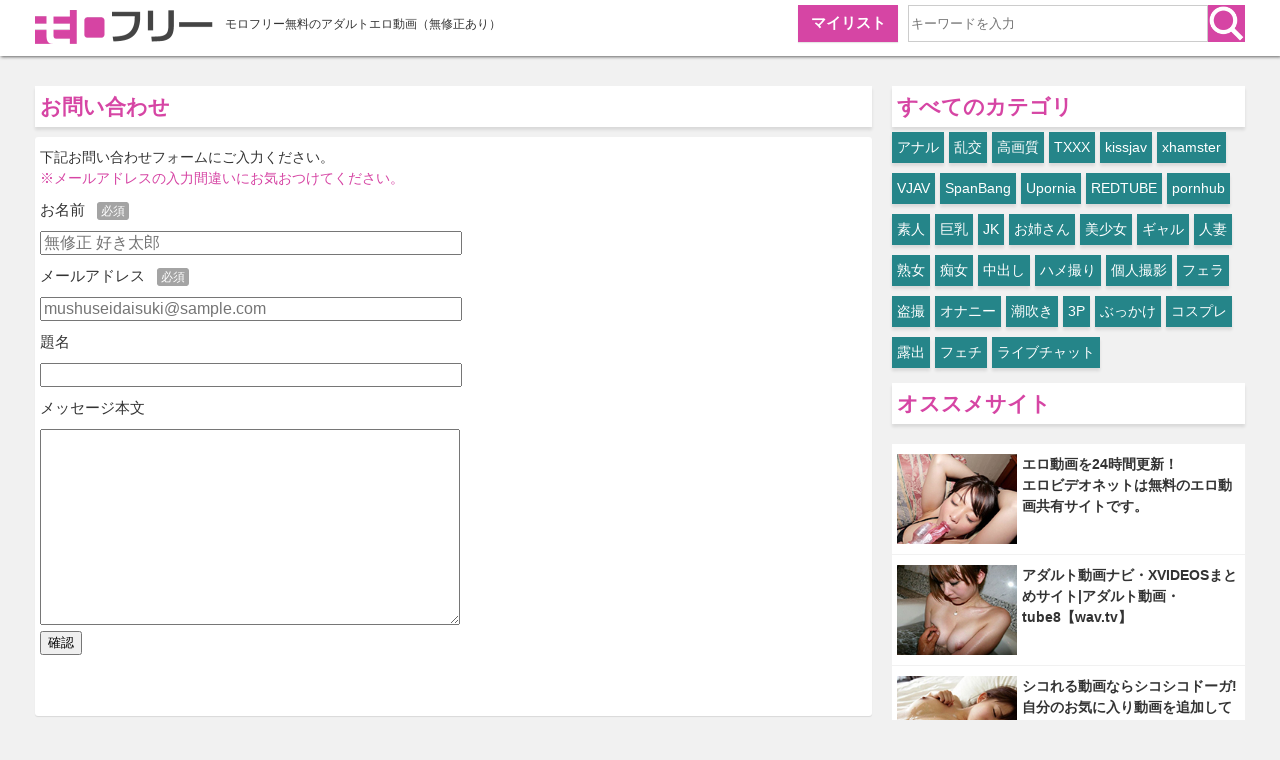

--- FILE ---
content_type: text/html; charset=UTF-8
request_url: https://morofree.com/contact/
body_size: 48825
content:
<!DOCTYPE html><html lang="ja"><head profile="https://gmpg.org/xfn/11" prefix="og: https://ogp.me/ns# fb: https://ogp.me/ns/fb# article: https://ogp.me/ns/article#"><meta charset="UTF-8"><title>お問い合わせ  モロフリー</title><link rel="alternate" type="application/rss+xml" title="モロフリー 無修正エロ動画 RSS Feed" href="https://morofree.com/feed/" /><link rel="pingback" href="https://morofree.com/xmlrpc.php" /><link rel="shortcut icon" href="https://morofree.com/wp-content/themes/stinger3ver20140327/images/morofree_fav.ico" /><meta name="viewport" content="width=1024, maximum-scale=1, user-scalable=yes"><link rel="stylesheet" href="https://morofree.com/wp-content/themes/Stinger3child/style.css" type="text/css" media="all" /> <script src='https://fam-ad.com/ad/js/fam-tagify.min.js'></script> <meta name="description"  content="モロフリーに関してお問い合わせできるページです。" /><meta name="keywords"  content="無修正,エロ動画,無料,まとめ,xvideos,xhamster,pronhub" /><meta name="keywords" itemprop="keywords" content="無修正,エロ動画,無料,まとめ,xvideos,xHamster,Pronhub" /><link rel="canonical" href="https://morofree.com/contact/" /><meta property="og:title" content="お問い合わせ  モロフリー" /><meta property="og:type" content="article" /><meta property="og:url" content="https://morofree.com/contact/" /><meta property="og:image" content="https://morofree.com/wp-content/plugins/all-in-one-seo-pack/images/default-user-image.png" /><meta property="og:site_name" content="無料の無修正エロ動画|モロフリー" /><meta property="og:description" content="モロフリーに関してお問い合わせできるページです。" /><meta property="article:published_time" content="2016-01-21T17:46:42Z" /><meta property="article:modified_time" content="2016-09-07T17:06:56Z" /><meta name="twitter:card" content="summary" /><meta name="twitter:site" content="@morofreecom" /><meta name="twitter:creator" content="@morofreecom" /><meta name="twitter:domain" content="morofree" /><meta name="twitter:title" content="お問い合わせ  モロフリー" /><meta name="twitter:description" content="モロフリーに関してお問い合わせできるページです。" /><meta name="twitter:image" content="https://morofree.com/wp-content/plugins/all-in-one-seo-pack/images/default-user-image.png" /><meta itemprop="image" content="https://morofree.com/wp-content/plugins/all-in-one-seo-pack/images/default-user-image.png" /> <script>(function(i,s,o,g,r,a,m){i['GoogleAnalyticsObject']=r;i[r]=i[r]||function(){
			(i[r].q=i[r].q||[]).push(arguments)},i[r].l=1*new Date();a=s.createElement(o),
			m=s.getElementsByTagName(o)[0];a.async=1;a.src=g;m.parentNode.insertBefore(a,m)
			})(window,document,'script','//www.google-analytics.com/analytics.js','ga');

			ga('create', 'UA-72472264-1', 'auto');
			ga('require', 'linkid', 'linkid.js');
			ga('send', 'pageview');</script> <link rel='dns-prefetch' href='//s.w.org' /> <script type="text/javascript">window._wpemojiSettings = {"baseUrl":"https:\/\/s.w.org\/images\/core\/emoji\/2.2.1\/72x72\/","ext":".png","svgUrl":"https:\/\/s.w.org\/images\/core\/emoji\/2.2.1\/svg\/","svgExt":".svg","source":{"concatemoji":"https:\/\/morofree.com\/wp-includes\/js\/wp-emoji-release.min.js?ver=4.7.4"}};
			!function(a,b,c){function d(a){var b,c,d,e,f=String.fromCharCode;if(!k||!k.fillText)return!1;switch(k.clearRect(0,0,j.width,j.height),k.textBaseline="top",k.font="600 32px Arial",a){case"flag":return k.fillText(f(55356,56826,55356,56819),0,0),!(j.toDataURL().length<3e3)&&(k.clearRect(0,0,j.width,j.height),k.fillText(f(55356,57331,65039,8205,55356,57096),0,0),b=j.toDataURL(),k.clearRect(0,0,j.width,j.height),k.fillText(f(55356,57331,55356,57096),0,0),c=j.toDataURL(),b!==c);case"emoji4":return k.fillText(f(55357,56425,55356,57341,8205,55357,56507),0,0),d=j.toDataURL(),k.clearRect(0,0,j.width,j.height),k.fillText(f(55357,56425,55356,57341,55357,56507),0,0),e=j.toDataURL(),d!==e}return!1}function e(a){var c=b.createElement("script");c.src=a,c.defer=c.type="text/javascript",b.getElementsByTagName("head")[0].appendChild(c)}var f,g,h,i,j=b.createElement("canvas"),k=j.getContext&&j.getContext("2d");for(i=Array("flag","emoji4"),c.supports={everything:!0,everythingExceptFlag:!0},h=0;h<i.length;h++)c.supports[i[h]]=d(i[h]),c.supports.everything=c.supports.everything&&c.supports[i[h]],"flag"!==i[h]&&(c.supports.everythingExceptFlag=c.supports.everythingExceptFlag&&c.supports[i[h]]);c.supports.everythingExceptFlag=c.supports.everythingExceptFlag&&!c.supports.flag,c.DOMReady=!1,c.readyCallback=function(){c.DOMReady=!0},c.supports.everything||(g=function(){c.readyCallback()},b.addEventListener?(b.addEventListener("DOMContentLoaded",g,!1),a.addEventListener("load",g,!1)):(a.attachEvent("onload",g),b.attachEvent("onreadystatechange",function(){"complete"===b.readyState&&c.readyCallback()})),f=c.source||{},f.concatemoji?e(f.concatemoji):f.wpemoji&&f.twemoji&&(e(f.twemoji),e(f.wpemoji)))}(window,document,window._wpemojiSettings);</script> <style type="text/css">img.wp-smiley,
img.emoji {
	display: inline !important;
	border: none !important;
	box-shadow: none !important;
	height: 1em !important;
	width: 1em !important;
	margin: 0 .07em !important;
	vertical-align: -0.1em !important;
	background: none !important;
	padding: 0 !important;
}</style><link rel='stylesheet' id='wpfp-css' href='https://morofree.com/wp-content/plugins/wp-favorite-posts/wpfp.css' type='text/css' /> <script type='text/javascript' src='https://morofree.com/wp-includes/js/jquery/jquery.js?ver=1.12.4'></script> <script type='text/javascript' src='https://morofree.com/wp-includes/js/jquery/jquery-migrate.min.js?ver=1.4.1'></script> <script type='text/javascript' src='https://morofree.com/wp-content/plugins/wp-favorite-posts/wpfp.js?ver=4.7.4'></script> <link rel='https://api.w.org/' href='https://morofree.com/wp-json/' /><link rel='shortlink' href='https://morofree.com/?p=239' /><link rel="alternate" type="application/json+oembed" href="https://morofree.com/wp-json/oembed/1.0/embed?url=https%3A%2F%2Fmorofree.com%2Fcontact%2F" /><link rel="alternate" type="text/xml+oembed" href="https://morofree.com/wp-json/oembed/1.0/embed?url=https%3A%2F%2Fmorofree.com%2Fcontact%2F&#038;format=xml" /> <script type="text/javascript">window._wp_rp_static_base_url = 'https://wprp.zemanta.com/static/';
	window._wp_rp_wp_ajax_url = "https://morofree.com/wp-admin/admin-ajax.php";
	window._wp_rp_plugin_version = '3.6.1';
	window._wp_rp_post_id = '239';
	window._wp_rp_num_rel_posts = '12';
	window._wp_rp_thumbnails = true;
	window._wp_rp_post_title = '%E3%81%8A%E5%95%8F%E3%81%84%E5%90%88%E3%82%8F%E3%81%9B';
	window._wp_rp_post_tags = [];
	window._wp_rp_promoted_content = true;</script> <link rel="stylesheet" href="https://morofree.com/wp-content/plugins/wordpress-23-related-posts-plugin/static/themes/vertical.css?version=3.6.1" /><style type="text/css">.wp_rp_content  {
}
.related_post_title {
}
ul.related_post {
}
ul.related_post li {
}
ul.related_post li a {
 }
ul.related_post li img {
}</style> <script type="text/javascript">//

					var sampling_active = 1;
					var sampling_rate   = 100;
					var do_request = false;

					if ( !sampling_active ) {
						do_request = true;
					} else {
						var num = Math.floor(Math.random() * sampling_rate) + 1;
						do_request = ( 1 === num );
					}

					if ( do_request ) {

						// Create XMLHttpRequest object and set variables
						var xhr = ( window.XMLHttpRequest )
						  ? new XMLHttpRequest()
						  : new ActiveXObject( "Microsoft.XMLHTTP" ),
						url = 'https://morofree.com/wp-admin/admin-ajax.php',
						params = 'action=update_views_ajax&token=7b49f9cbf9&wpp_id=239';
						// Set request method and target URL
						xhr.open( "POST", url, true );
						// Set request header
						xhr.setRequestHeader( "Content-type", "application/x-www-form-urlencoded" );
						// Hook into onreadystatechange
						xhr.onreadystatechange = function() {
							if ( 4 === xhr.readyState && 200 === xhr.status ) {
								if ( window.console && window.console.log ) {
									window.console.log( xhr.responseText );
								}
							}
						};
						// Send request
						xhr.send( params );

					}

				//</script>  <script type="application/ld+json">{
    "@context": "https://schema.org",
    "@type": "BlogPosting",
    "mainEntityOfPage":{
        "@type":"WebPage",
        "@id":"https://morofree.com/contact/"
    },
    "headline": "お問い合わせ",
    "image": {
        "@type": "ImageObject",
        "url": "",
        "height": 800,
        "width": 800
    },
    "datePublished": "2016/01/21",
    "dateModified": "2016/09/07",
    "author": {
        "@type": "Person",
        "name": "morofreeauthor"
    },
    "publisher": {
        "@type": "Organization",
        "name": "モロフリー 無修正エロ動画",
        "logo": {
            "@type": "ImageObject",
            "url": "https://morofree.com/wp-content/themes/stinger3ver20140327/images/morofree_logo.png",
            "width": 130,
            "height": 53
        }
    },
    "description": "  お問い合わせの動画を再生できます。"
}</script> </head><body class="page-template-default page page-id-239"><div id="wrapper"><div id="header"><div class="inner clearfix"><div class="logo"> <a href="https://morofree.com"><img src="https://morofree.com/wp-content/themes/stinger3ver20140327/images/morofree_logo.png" alt="モロフリーロゴ" width="181" height="40" ></a></div><p>モロフリー無料のアダルトエロ動画（無修正あり）</p><div id="search" class="clearfix"><form role="search" method="get"  action="https://morofree.com/" > <input type="search" placeholder="キーワードを入力" name="s" id ="s" class="submitBtn"> <input type="image" src="https://morofree.com/wp-content/themes/stinger3ver20140327/images/search_icon.png" alt="検索" name="searchBtn" class="submitBtn2" /></form></div><div id="btn_mylist"> <a href="https://morofree.com/mylist/" onClick="ga('send','event','click','mylist');">マイリスト</a></div>  <script>/*(function(w, d, s, path) {
          tag = d.createElement(s);
          firstTag = d.getElementsByTagName(s)[0];
          tag.async = 1;
          tag.src = path;
          firstTag.parentNode.insertBefore(tag, firstTag);
        })(window, document, 'script', 'https://s.pushnate.com/pushnateButton.js');*/</script> </div></div><div id="gazou"><div id="gazou-in"></div></div><div id="container" class="clearfix"><div id="main" class="clearfix"><h1> お問い合わせ</h1><div class="fixed_page"><p>下記お問い合わせフォームにご入力ください。</p><p><span class="t-color">※メールアドレスの入力間違いにお気おつけてください。</span></p><div role="form" class="wpcf7" id="wpcf7-f238-p239-o1" lang="ja" dir="ltr"><div class="screen-reader-response"></div><form action="/contact/#wpcf7-f238-p239-o1" method="post" class="wpcf7-form" novalidate="novalidate"><div style="display: none;"> <input type="hidden" name="_wpcf7" value="238" /> <input type="hidden" name="_wpcf7_version" value="4.7" /> <input type="hidden" name="_wpcf7_locale" value="ja" /> <input type="hidden" name="_wpcf7_unit_tag" value="wpcf7-f238-p239-o1" /> <input type="hidden" name="_wpnonce" value="87916b1f29" /></div><dl><dt class="wp-cf7-title">お名前<span class="wp-cf7-icon">必須</span></dt><dd><span class="wpcf7-form-control-wrap your-name"><input type="text" name="your-name" value="" size="40" class="wpcf7-form-control wpcf7-text wpcf7-validates-as-required wp-cf7-text-design" aria-required="true" aria-invalid="false" placeholder="無修正 好き太郎" /></span></dd><dt class="wp-cf7-title">メールアドレス<span class="wp-cf7-icon">必須</span></dt><dd><span class="wpcf7-form-control-wrap your-email"><input type="email" name="your-email" value="" size="40" class="wpcf7-form-control wpcf7-text wpcf7-email wpcf7-validates-as-required wpcf7-validates-as-email wp-cf7-text-design" aria-required="true" aria-invalid="false" placeholder="mushuseidaisuki@sample.com" /></span></dd><dt class="wp-cf7-title">題名</dt><dd><span class="wpcf7-form-control-wrap your-subject"><input type="text" name="your-subject" value="" size="40" class="wpcf7-form-control wpcf7-text wp-cf7-text-design" aria-invalid="false" /></span></dd><dt class="wp-cf7-title">メッセージ本文</dt><dd><span class="wpcf7-form-control-wrap your-message"><textarea name="your-message" cols="40" rows="10" class="wpcf7-form-control wpcf7-textarea wp-cf7-text-design" aria-invalid="false"></textarea></span></dd></dl><p><input type="submit" value="確認" class="wpcf7-form-control wpcf7-confirm wpcf7c-elm-step1 wpcf7c-btn-confirm wpcf7c-force-hide" /><input type="button" value="戻って編集" class="wpcf7-form-control wpcf7-back wpcf7c-elm-step2 wpcf7c-btn-back wpcf7c-force-hide" /></p><p class="wp-cf7-button"><input type="submit" value="送信" class="wpcf7-form-control wpcf7-submit wp-cf7-center" /></p><div class="wpcf7-response-output wpcf7-display-none"></div></form></div></div><div style="padding:20px 0px;"></div><div class="blog_info contentsbox"></div></div><div id="sidebar"><div id="ad1"><div style="text-align:center;"></div></div><div class="cat clearfix"><h2>すべてのカテゴリ</h2><ul><li class="cat-item cat-item-100"><a href="https://morofree.com/category/%e3%82%a2%e3%83%8a%e3%83%ab/" >アナル</a></li><li class="cat-item cat-item-101"><a href="https://morofree.com/category/%e4%b9%b1%e4%ba%a4/" >乱交</a></li><li class="cat-item cat-item-103"><a href="https://morofree.com/category/%e9%ab%98%e7%94%bb%e8%b3%aa/" >高画質</a></li><li class="cat-item cat-item-351"><a href="https://morofree.com/category/txxx/" >TXXX</a></li><li class="cat-item cat-item-353"><a href="https://morofree.com/category/kissjav/" >kissjav</a></li><li class="cat-item cat-item-354"><a href="https://morofree.com/category/xhamster/" >xhamster</a></li><li class="cat-item cat-item-355"><a href="https://morofree.com/category/vjav/" >VJAV</a></li><li class="cat-item cat-item-356"><a href="https://morofree.com/category/spanbang/" >SpanBang</a></li><li class="cat-item cat-item-357"><a href="https://morofree.com/category/upornia/" >Upornia</a></li><li class="cat-item cat-item-358"><a href="https://morofree.com/category/redtube/" >REDTUBE</a></li><li class="cat-item cat-item-359"><a href="https://morofree.com/category/pornhub/" >pornhub</a></li><li class="cat-item cat-item-56"><a href="https://morofree.com/category/shirouto/" title="素人の無修正エロ動画を紹介します。">素人</a></li><li class="cat-item cat-item-60"><a href="https://morofree.com/category/kyonyu/" title="巨乳の無修正エロ動画を紹介します。">巨乳</a></li><li class="cat-item cat-item-58"><a href="https://morofree.com/category/jk/" title="JKの無修正エロ動画を紹介します。">JK</a></li><li class="cat-item cat-item-57"><a href="https://morofree.com/category/onesan/" title="お姉さんの無修正エロ動画を紹介します。">お姉さん</a></li><li class="cat-item cat-item-83"><a href="https://morofree.com/category/bisyouzyo/" title="美少女の無修正エロ動画を紹介します。">美少女</a></li><li class="cat-item cat-item-59"><a href="https://morofree.com/category/gal/" title="ギャルの無修正エロ動画を紹介します。">ギャル</a></li><li class="cat-item cat-item-62"><a href="https://morofree.com/category/hitozuma/" title="人妻の無修正エロ動画を紹介します。">人妻</a></li><li class="cat-item cat-item-63"><a href="https://morofree.com/category/zyukuzyo/" title="熟女の無修正エロ動画を紹介します。">熟女</a></li><li class="cat-item cat-item-64"><a href="https://morofree.com/category/chizyo/" title="痴女の無修正エロ動画を紹介します。">痴女</a></li><li class="cat-item cat-item-61"><a href="https://morofree.com/category/nakadashi/" title="中出しの無修正エロ動画を紹介します。">中出し</a></li><li class="cat-item cat-item-65"><a href="https://morofree.com/category/hamedori/" title="ハメ撮りの無修正エロ動画を紹介します。">ハメ撮り</a></li><li class="cat-item cat-item-66"><a href="https://morofree.com/category/kozinsatsuei/" title="個人撮影の無修正エロ動画を紹介します。">個人撮影</a></li><li class="cat-item cat-item-75"><a href="https://morofree.com/category/fellatio/" title="フェラの無修正エロ動画を紹介します。">フェラ</a></li><li class="cat-item cat-item-67"><a href="https://morofree.com/category/tousatsu/" title="盗撮の無修正エロ動画を紹介します。">盗撮</a></li><li class="cat-item cat-item-68"><a href="https://morofree.com/category/onanie/" title="オナニーの無修正エロ動画を紹介します。">オナニー</a></li><li class="cat-item cat-item-69"><a href="https://morofree.com/category/shiohuki/" title="潮吹きの無修正エロ動画を紹介します。">潮吹き</a></li><li class="cat-item cat-item-70"><a href="https://morofree.com/category/3p/" title="3Pの無修正エロ動画を紹介します。">3P</a></li><li class="cat-item cat-item-78"><a href="https://morofree.com/category/bukkake/" title="ぶっかけの無修正エロ動画を紹介します。">ぶっかけ</a></li><li class="cat-item cat-item-74"><a href="https://morofree.com/category/cosplay/" title="コスプレの無修正エロ動画を紹介します。">コスプレ</a></li><li class="cat-item cat-item-71"><a href="https://morofree.com/category/rosyutsu/" title="露出の無修正エロ動画を紹介します。">露出</a></li><li class="cat-item cat-item-72"><a href="https://morofree.com/category/feti/" title="フェチの無修正エロ動画を紹介します。">フェチ</a></li><li class="cat-item cat-item-73"><a href="https://morofree.com/category/livechat/" title="ライブチャットの無修正エロ動画を紹介します。">ライブチャット</a></li></ul></div> <script src="https://morofree.com/wp-content/ad/pc_sidebar.js"></script> <ul class="side1"><li><h2 class="menu_underh2">オススメサイト</h2><div class="textwidget"><style>.wpp-list {
    background-color: #ffffff;
    margin: 20px 0 0;
}

.wpp-list li {
    overflow: hidden;
    float: none;
    clear: both;
    padding: 10px 5px;
}

.wpp-list h3 {
    font-size: 14px;
}</style><ul class="wpp-list"><li><a href="https://ero-video.net/" target="_blank"> <script>var jumpURL = new Array();

jumpURL[0] = '<img src="https://morofree.com/wp-content/ad/movie_list/img/31.jpg" class="wpp-thumbnail wpp_cached_thumb wpp_featured">';

jumpURL[1] = '<img src="https://morofree.com/wp-content/ad/movie_list/img/32.jpg" class="wpp-thumbnail wpp_cached_thumb wpp_featured">';

jumpURL[2] = '<img src="https://morofree.com/wp-content/ad/movie_list/img/33.jpg" class="wpp-thumbnail wpp_cached_thumb wpp_featured">';

jumpURL[3] = '<img src="https://morofree.com/wp-content/ad/movie_list/img/34.jpg" class="wpp-thumbnail wpp_cached_thumb wpp_featured">';

jumpURL[4] = '<img src="https://morofree.com/wp-content/ad/movie_list/img/35.jpg" class="wpp-thumbnail wpp_cached_thumb wpp_featured">';

jumpURL[5] = '<img src="https://morofree.com/wp-content/ad/movie_list/img/36.jpg" class="wpp-thumbnail wpp_cached_thumb wpp_featured">';

jumpURL[6] = '<img src="https://morofree.com/wp-content/ad/movie_list/img/37.jpg" class="wpp-thumbnail wpp_cached_thumb wpp_featured">';

jumpURL[7] = '<img src="https://morofree.com/wp-content/ad/movie_list/img/38.jpg" class="wpp-thumbnail wpp_cached_thumb wpp_featured">';

jumpURL[8] = '<img src="https://morofree.com/wp-content/ad/movie_list/img/39.jpg" class="wpp-thumbnail wpp_cached_thumb wpp_featured">';

jumpURL[9] = '<img src="https://morofree.com/wp-content/ad/movie_list/img/40.jpg" class="wpp-thumbnail wpp_cached_thumb wpp_featured">';

jumpURL[10] = '<img src="https://morofree.com/wp-content/ad/movie_list/img/41.jpg" class="wpp-thumbnail wpp_cached_thumb wpp_featured">';

jumpURL[11] = '<img src="https://morofree.com/wp-content/ad/movie_list/img/42.jpg" class="wpp-thumbnail wpp_cached_thumb wpp_featured">';

jumpURL[12] = '<img src="https://morofree.com/wp-content/ad/movie_list/img/43.jpg" class="wpp-thumbnail wpp_cached_thumb wpp_featured">';

jumpURL[13] = '<img src="https://morofree.com/wp-content/ad/movie_list/img/44.jpg" class="wpp-thumbnail wpp_cached_thumb wpp_featured">';

jumpURL[14] = '<img src="https://morofree.com/wp-content/ad/movie_list/img/45.jpg" class="wpp-thumbnail wpp_cached_thumb wpp_featured">';

jumpURL[15] = '<img src="https://morofree.com/wp-content/ad/movie_list/img/46.jpg" class="wpp-thumbnail wpp_cached_thumb wpp_featured">';

jumpURL[16] = '<img src="https://morofree.com/wp-content/ad/movie_list/img/47.jpg" class="wpp-thumbnail wpp_cached_thumb wpp_featured">';

jumpURL[17] = '<img src="https://morofree.com/wp-content/ad/movie_list/img/48.jpg" class="wpp-thumbnail wpp_cached_thumb wpp_featured">';

jumpURL[18] = '<img src="https://morofree.com/wp-content/ad/movie_list/img/49.jpg" class="wpp-thumbnail wpp_cached_thumb wpp_featured">';

jumpURL[19] = '<img src="https://morofree.com/wp-content/ad/movie_list/img/50.jpg" class="wpp-thumbnail wpp_cached_thumb wpp_featured">';

jumpURL[20] = '<img src="https://morofree.com/wp-content/ad/movie_list/img/51.jpg" class="wpp-thumbnail wpp_cached_thumb wpp_featured">';

jumpURL[21] = '<img src="https://morofree.com/wp-content/ad/movie_list/img/52.jpg" class="wpp-thumbnail wpp_cached_thumb wpp_featured">';

jumpURL[22] = '<img src="https://morofree.com/wp-content/ad/movie_list/img/53.jpg" class="wpp-thumbnail wpp_cached_thumb wpp_featured">';

jumpURL[23] = '<img src="https://morofree.com/wp-content/ad/movie_list/img/54.jpg" class="wpp-thumbnail wpp_cached_thumb wpp_featured">';

jumpURL[24] = '<img src="https://morofree.com/wp-content/ad/movie_list/img/55.jpg" class="wpp-thumbnail wpp_cached_thumb wpp_featured">';

jumpURL[25] = '<img src="https://morofree.com/wp-content/ad/movie_list/img/56.jpg" class="wpp-thumbnail wpp_cached_thumb wpp_featured">';

jumpURL[26] = '<img src="https://morofree.com/wp-content/ad/movie_list/img/57.jpg" class="wpp-thumbnail wpp_cached_thumb wpp_featured">';

jumpURL[27] = '<img src="https://morofree.com/wp-content/ad/movie_list/img/58.jpg" class="wpp-thumbnail wpp_cached_thumb wpp_featured">';

jumpURL[28] = '<img src="https://morofree.com/wp-content/ad/movie_list/img/59.jpg" class="wpp-thumbnail wpp_cached_thumb wpp_featured">';

jumpURL[29] = '<img src="https://morofree.com/wp-content/ad/movie_list/img/60.jpg" class="wpp-thumbnail wpp_cached_thumb wpp_featured">';

for (i = 0; i < 1; i++) {
var n = parseInt(Math.random() * jumpURL.length);
document.write(jumpURL.slice(n, n + 1)[0]);
jumpURL.splice(n, 1)
}</script> </a><h3><a href="https://ero-video.net/" class="wpp-post-title" target="_blank">エロ動画を24時間更新！<br>エロビデオネットは無料のエロ動画共有サイトです。</a></h3></li><li style="background: #fff;
border-top: 1px solid #f1f1f1;
border-bottom: 1px solid #f1f1f1;"><a href="https://wav.tv/" target="_blank"> <script>var jumpURL = new Array();

jumpURL[0] = '<img src="https://morofree.com/wp-content/ad/movie_list/img/31.jpg" class="wpp-thumbnail wpp_cached_thumb wpp_featured">';

jumpURL[1] = '<img src="https://morofree.com/wp-content/ad/movie_list/img/32.jpg" class="wpp-thumbnail wpp_cached_thumb wpp_featured">';

jumpURL[2] = '<img src="https://morofree.com/wp-content/ad/movie_list/img/33.jpg" class="wpp-thumbnail wpp_cached_thumb wpp_featured">';

jumpURL[3] = '<img src="https://morofree.com/wp-content/ad/movie_list/img/34.jpg" class="wpp-thumbnail wpp_cached_thumb wpp_featured">';

jumpURL[4] = '<img src="https://morofree.com/wp-content/ad/movie_list/img/35.jpg" class="wpp-thumbnail wpp_cached_thumb wpp_featured">';

jumpURL[5] = '<img src="https://morofree.com/wp-content/ad/movie_list/img/36.jpg" class="wpp-thumbnail wpp_cached_thumb wpp_featured">';

jumpURL[6] = '<img src="https://morofree.com/wp-content/ad/movie_list/img/37.jpg" class="wpp-thumbnail wpp_cached_thumb wpp_featured">';

jumpURL[7] = '<img src="https://morofree.com/wp-content/ad/movie_list/img/38.jpg" class="wpp-thumbnail wpp_cached_thumb wpp_featured">';

jumpURL[8] = '<img src="https://morofree.com/wp-content/ad/movie_list/img/39.jpg" class="wpp-thumbnail wpp_cached_thumb wpp_featured">';

jumpURL[9] = '<img src="https://morofree.com/wp-content/ad/movie_list/img/40.jpg" class="wpp-thumbnail wpp_cached_thumb wpp_featured">';

jumpURL[10] = '<img src="https://morofree.com/wp-content/ad/movie_list/img/41.jpg" class="wpp-thumbnail wpp_cached_thumb wpp_featured">';

jumpURL[11] = '<img src="https://morofree.com/wp-content/ad/movie_list/img/42.jpg" class="wpp-thumbnail wpp_cached_thumb wpp_featured">';

jumpURL[12] = '<img src="https://morofree.com/wp-content/ad/movie_list/img/43.jpg" class="wpp-thumbnail wpp_cached_thumb wpp_featured">';

jumpURL[13] = '<img src="https://morofree.com/wp-content/ad/movie_list/img/44.jpg" class="wpp-thumbnail wpp_cached_thumb wpp_featured">';

jumpURL[14] = '<img src="https://morofree.com/wp-content/ad/movie_list/img/45.jpg" class="wpp-thumbnail wpp_cached_thumb wpp_featured">';

jumpURL[15] = '<img src="https://morofree.com/wp-content/ad/movie_list/img/46.jpg" class="wpp-thumbnail wpp_cached_thumb wpp_featured">';

jumpURL[16] = '<img src="https://morofree.com/wp-content/ad/movie_list/img/47.jpg" class="wpp-thumbnail wpp_cached_thumb wpp_featured">';

jumpURL[17] = '<img src="https://morofree.com/wp-content/ad/movie_list/img/48.jpg" class="wpp-thumbnail wpp_cached_thumb wpp_featured">';

jumpURL[18] = '<img src="https://morofree.com/wp-content/ad/movie_list/img/49.jpg" class="wpp-thumbnail wpp_cached_thumb wpp_featured">';

jumpURL[19] = '<img src="https://morofree.com/wp-content/ad/movie_list/img/50.jpg" class="wpp-thumbnail wpp_cached_thumb wpp_featured">';

jumpURL[20] = '<img src="https://morofree.com/wp-content/ad/movie_list/img/51.jpg" class="wpp-thumbnail wpp_cached_thumb wpp_featured">';

jumpURL[21] = '<img src="https://morofree.com/wp-content/ad/movie_list/img/52.jpg" class="wpp-thumbnail wpp_cached_thumb wpp_featured">';

jumpURL[22] = '<img src="https://morofree.com/wp-content/ad/movie_list/img/53.jpg" class="wpp-thumbnail wpp_cached_thumb wpp_featured">';

jumpURL[23] = '<img src="https://morofree.com/wp-content/ad/movie_list/img/54.jpg" class="wpp-thumbnail wpp_cached_thumb wpp_featured">';

jumpURL[24] = '<img src="https://morofree.com/wp-content/ad/movie_list/img/55.jpg" class="wpp-thumbnail wpp_cached_thumb wpp_featured">';

jumpURL[25] = '<img src="https://morofree.com/wp-content/ad/movie_list/img/56.jpg" class="wpp-thumbnail wpp_cached_thumb wpp_featured">';

jumpURL[26] = '<img src="https://morofree.com/wp-content/ad/movie_list/img/57.jpg" class="wpp-thumbnail wpp_cached_thumb wpp_featured">';

jumpURL[27] = '<img src="https://morofree.com/wp-content/ad/movie_list/img/58.jpg" class="wpp-thumbnail wpp_cached_thumb wpp_featured">';

jumpURL[28] = '<img src="https://morofree.com/wp-content/ad/movie_list/img/59.jpg" class="wpp-thumbnail wpp_cached_thumb wpp_featured">';

jumpURL[29] = '<img src="https://morofree.com/wp-content/ad/movie_list/img/60.jpg" class="wpp-thumbnail wpp_cached_thumb wpp_featured">';

for (i = 0; i < 1; i++) {
var n = parseInt(Math.random() * jumpURL.length);
document.write(jumpURL.slice(n, n + 1)[0]);
jumpURL.splice(n, 1)
}</script> </a><h3><a href="https://wav.tv/" class="wpp-post-title" target="_blank">アダルト動画ナビ・XVIDEOSまとめサイト|アダルト動画・tube8【wav.tv】</a></h3></li><li><a href="https://4545.to/" target="_blank"> <script>var jumpURL = new Array();

jumpURL[0] = '<img src="https://morofree.com/wp-content/ad/movie_list/img/31.jpg" class="wpp-thumbnail wpp_cached_thumb wpp_featured">';

jumpURL[1] = '<img src="https://morofree.com/wp-content/ad/movie_list/img/32.jpg" class="wpp-thumbnail wpp_cached_thumb wpp_featured">';

jumpURL[2] = '<img src="https://morofree.com/wp-content/ad/movie_list/img/33.jpg" class="wpp-thumbnail wpp_cached_thumb wpp_featured">';

jumpURL[3] = '<img src="https://morofree.com/wp-content/ad/movie_list/img/34.jpg" class="wpp-thumbnail wpp_cached_thumb wpp_featured">';

jumpURL[4] = '<img src="https://morofree.com/wp-content/ad/movie_list/img/35.jpg" class="wpp-thumbnail wpp_cached_thumb wpp_featured">';

jumpURL[5] = '<img src="https://morofree.com/wp-content/ad/movie_list/img/36.jpg" class="wpp-thumbnail wpp_cached_thumb wpp_featured">';

jumpURL[6] = '<img src="https://morofree.com/wp-content/ad/movie_list/img/37.jpg" class="wpp-thumbnail wpp_cached_thumb wpp_featured">';

jumpURL[7] = '<img src="https://morofree.com/wp-content/ad/movie_list/img/38.jpg" class="wpp-thumbnail wpp_cached_thumb wpp_featured">';

jumpURL[8] = '<img src="https://morofree.com/wp-content/ad/movie_list/img/39.jpg" class="wpp-thumbnail wpp_cached_thumb wpp_featured">';

jumpURL[9] = '<img src="https://morofree.com/wp-content/ad/movie_list/img/40.jpg" class="wpp-thumbnail wpp_cached_thumb wpp_featured">';

jumpURL[10] = '<img src="https://morofree.com/wp-content/ad/movie_list/img/41.jpg" class="wpp-thumbnail wpp_cached_thumb wpp_featured">';

jumpURL[11] = '<img src="https://morofree.com/wp-content/ad/movie_list/img/42.jpg" class="wpp-thumbnail wpp_cached_thumb wpp_featured">';

jumpURL[12] = '<img src="https://morofree.com/wp-content/ad/movie_list/img/43.jpg" class="wpp-thumbnail wpp_cached_thumb wpp_featured">';

jumpURL[13] = '<img src="https://morofree.com/wp-content/ad/movie_list/img/44.jpg" class="wpp-thumbnail wpp_cached_thumb wpp_featured">';

jumpURL[14] = '<img src="https://morofree.com/wp-content/ad/movie_list/img/45.jpg" class="wpp-thumbnail wpp_cached_thumb wpp_featured">';

jumpURL[15] = '<img src="https://morofree.com/wp-content/ad/movie_list/img/46.jpg" class="wpp-thumbnail wpp_cached_thumb wpp_featured">';

jumpURL[16] = '<img src="https://morofree.com/wp-content/ad/movie_list/img/47.jpg" class="wpp-thumbnail wpp_cached_thumb wpp_featured">';

jumpURL[17] = '<img src="https://morofree.com/wp-content/ad/movie_list/img/48.jpg" class="wpp-thumbnail wpp_cached_thumb wpp_featured">';

jumpURL[18] = '<img src="https://morofree.com/wp-content/ad/movie_list/img/49.jpg" class="wpp-thumbnail wpp_cached_thumb wpp_featured">';

jumpURL[19] = '<img src="https://morofree.com/wp-content/ad/movie_list/img/50.jpg" class="wpp-thumbnail wpp_cached_thumb wpp_featured">';

jumpURL[20] = '<img src="https://morofree.com/wp-content/ad/movie_list/img/51.jpg" class="wpp-thumbnail wpp_cached_thumb wpp_featured">';

jumpURL[21] = '<img src="https://morofree.com/wp-content/ad/movie_list/img/52.jpg" class="wpp-thumbnail wpp_cached_thumb wpp_featured">';

jumpURL[22] = '<img src="https://morofree.com/wp-content/ad/movie_list/img/53.jpg" class="wpp-thumbnail wpp_cached_thumb wpp_featured">';

jumpURL[23] = '<img src="https://morofree.com/wp-content/ad/movie_list/img/54.jpg" class="wpp-thumbnail wpp_cached_thumb wpp_featured">';

jumpURL[24] = '<img src="https://morofree.com/wp-content/ad/movie_list/img/55.jpg" class="wpp-thumbnail wpp_cached_thumb wpp_featured">';

jumpURL[25] = '<img src="https://morofree.com/wp-content/ad/movie_list/img/56.jpg" class="wpp-thumbnail wpp_cached_thumb wpp_featured">';

jumpURL[26] = '<img src="https://morofree.com/wp-content/ad/movie_list/img/57.jpg" class="wpp-thumbnail wpp_cached_thumb wpp_featured">';

jumpURL[27] = '<img src="https://morofree.com/wp-content/ad/movie_list/img/58.jpg" class="wpp-thumbnail wpp_cached_thumb wpp_featured">';

jumpURL[28] = '<img src="https://morofree.com/wp-content/ad/movie_list/img/59.jpg" class="wpp-thumbnail wpp_cached_thumb wpp_featured">';

jumpURL[29] = '<img src="https://morofree.com/wp-content/ad/movie_list/img/60.jpg" class="wpp-thumbnail wpp_cached_thumb wpp_featured">';

for (i = 0; i < 1; i++) {
var n = parseInt(Math.random() * jumpURL.length);
document.write(jumpURL.slice(n, n + 1)[0]);
jumpURL.splice(n, 1)
}</script> </a><h3><a href="https://4545.to/" class="wpp-post-title" target="_blank">シコれる動画ならシコシコドーガ!<br>自分のお気に入り動画を追加して共有しよう!</a></h3></li><li style="background: #fff;border-top: 1px solid #f1f1f1;border-bottom: 1px solid #f1f1f1;"><h3><a href="http://www.punyu.com/puny/page" class="wpp-post-title" target="_blank">エロ動画ぷにゅむにゅで最新アダルトビデオ動画を超高速</a></h3></li><li><h3><a href="http://ipn.movie-rush.com/" class="wpp-post-title" target="_blank">ムービーラッシュで毎日快適オナニーライフ。エロ動画800本以上</a></h3></li></ul></div></li></ul><ul class="side1"><li><h2 class="menu_underh2">人気の無修正エロ動画</h2><ul class="wpp-list"><li><a href="https://morofree.com/post-85902/" title="スタイル抜群！巨乳の美人お姉さん！" target="_self"><img src="https://img.morofree.com/wp-content/uploads/wordpress-popular-posts/85902-featured-360x270.jpg"  title="スタイル抜群！巨乳の美人お姉さん！" alt="スタイル抜群！巨乳の美人お姉さん！" class="wpp-thumbnail wpp_cached_thumb wpp_featured" /></a><h3><a href="https://morofree.com/post-85902/" title="スタイル抜群！巨乳の美人お姉さん！" class="wpp-post-title" target="_self">スタイル抜群！巨乳の美人お姉さん！</a></h3> <span class="post-stats"><span class="wpp-views">2,300 views</span></span></li><li><a href="https://morofree.com/post-85954/" title="裸で客人を迎え入れる無防備すぎる美人妻" target="_self"><img src="https://img.morofree.com/wp-content/uploads/wordpress-popular-posts/85954-featured-360x270.jpg"  title="裸で客人を迎え入れる無防備すぎる美人妻" alt="裸で客人を迎え入れる無防備すぎる美人妻" class="wpp-thumbnail wpp_cached_thumb wpp_featured" /></a><h3><a href="https://morofree.com/post-85954/" title="裸で客人を迎え入れる無防備すぎる美人妻" class="wpp-post-title" target="_self">裸で客人を迎え入れる無防備すぎる美人妻</a></h3> <span class="post-stats"><span class="wpp-views">1,900 views</span></span></li><li><a href="https://morofree.com/post-85918/" title="【無】上京したい南アルプス市の美少女と濃厚ハメ撮り！" target="_self"><img src="https://img.morofree.com/wp-content/uploads/wordpress-popular-posts/85918-featured-360x270.jpg"  title="【無】上京したい南アルプス市の美少女と濃厚ハメ撮り！" alt="【無】上京したい南アルプス市の美少女と濃厚ハメ撮り！" class="wpp-thumbnail wpp_cached_thumb wpp_featured" /></a><h3><a href="https://morofree.com/post-85918/" title="【無】上京したい南アルプス市の美少女と濃厚ハメ撮り！" class="wpp-post-title" target="_self">【無】上京したい南アルプス市の美少女と濃厚ハメ撮り！</a></h3> <span class="post-stats"><span class="wpp-views">1,700 views</span></span></li><li><a href="https://morofree.com/post-85948/" title="朝から晩まで隙があったら即挿入" target="_self"><img src="https://img.morofree.com/wp-content/uploads/wordpress-popular-posts/85948-featured-360x270.jpg"  title="朝から晩まで隙があったら即挿入" alt="朝から晩まで隙があったら即挿入" class="wpp-thumbnail wpp_cached_thumb wpp_featured" /></a><h3><a href="https://morofree.com/post-85948/" title="朝から晩まで隙があったら即挿入" class="wpp-post-title" target="_self">朝から晩まで隙があったら即挿入</a></h3> <span class="post-stats"><span class="wpp-views">1,700 views</span></span></li><li><a href="https://morofree.com/post-85952/" title="【無】美爆乳の理依奈ちゃんがスケスケの浴衣を着てあなたをおもてなし！" target="_self"><img src="https://img.morofree.com/wp-content/uploads/wordpress-popular-posts/85952-featured-360x270.jpg"  title="【無】美爆乳の理依奈ちゃんがスケスケの浴衣を着てあなたをおもてなし！" alt="【無】美爆乳の理依奈ちゃんがスケスケの浴衣を着てあなたをおもてなし！" class="wpp-thumbnail wpp_cached_thumb wpp_featured" /></a><h3><a href="https://morofree.com/post-85952/" title="【無】美爆乳の理依奈ちゃんがスケスケの浴衣を着てあなたをおもてなし！" class="wpp-post-title" target="_self">【無】美爆乳の理依奈ちゃんがスケスケの浴衣を着てあなたをおもてなし！</a></h3> <span class="post-stats"><span class="wpp-views">1,600 views</span></span></li><li><a href="https://morofree.com/post-85960/" title="元Pop◯een専属モデル【京都弁炸裂！】溢れ出すエロス！" target="_self"><img src="https://img.morofree.com/wp-content/uploads/wordpress-popular-posts/85960-featured-360x270.jpg"  title="元Pop◯een専属モデル【京都弁炸裂！】溢れ出すエロス！" alt="元Pop◯een専属モデル【京都弁炸裂！】溢れ出すエロス！" class="wpp-thumbnail wpp_cached_thumb wpp_featured" /></a><h3><a href="https://morofree.com/post-85960/" title="元Pop◯een専属モデル【京都弁炸裂！】溢れ出すエロス！" class="wpp-post-title" target="_self">元Pop◯een専属モデル【京都弁炸裂！】溢れ出すエロス！</a></h3> <span class="post-stats"><span class="wpp-views">1,600 views</span></span></li><li><a href="https://morofree.com/post-85932/" title="名門家に嫁いだ上品妻のプライドを引き裂く緊縛レイプ" target="_self"><img src="https://img.morofree.com/wp-content/uploads/wordpress-popular-posts/85932-featured-360x270.jpg"  title="名門家に嫁いだ上品妻のプライドを引き裂く緊縛レイプ" alt="名門家に嫁いだ上品妻のプライドを引き裂く緊縛レイプ" class="wpp-thumbnail wpp_cached_thumb wpp_featured" /></a><h3><a href="https://morofree.com/post-85932/" title="名門家に嫁いだ上品妻のプライドを引き裂く緊縛レイプ" class="wpp-post-title" target="_self">名門家に嫁いだ上品妻のプライドを引き裂く緊縛レイプ</a></h3> <span class="post-stats"><span class="wpp-views">1,400 views</span></span></li><li><a href="https://morofree.com/post-85966/" title="美人すぎる！○学校の保健室の先生！" target="_self"><img src="https://img.morofree.com/wp-content/uploads/wordpress-popular-posts/85966-featured-360x270.jpg"  title="美人すぎる！○学校の保健室の先生！" alt="美人すぎる！○学校の保健室の先生！" class="wpp-thumbnail wpp_cached_thumb wpp_featured" /></a><h3><a href="https://morofree.com/post-85966/" title="美人すぎる！○学校の保健室の先生！" class="wpp-post-title" target="_self">美人すぎる！○学校の保健室の先生！</a></h3> <span class="post-stats"><span class="wpp-views">1,400 views</span></span></li><li><a href="https://morofree.com/post-85872/" title="さとみちゃんのエロボディに中出し！" target="_self"><img src="https://img.morofree.com/wp-content/uploads/wordpress-popular-posts/85872-featured-360x270.jpg"  title="さとみちゃんのエロボディに中出し！" alt="さとみちゃんのエロボディに中出し！" class="wpp-thumbnail wpp_cached_thumb wpp_featured" /></a><h3><a href="https://morofree.com/post-85872/" title="さとみちゃんのエロボディに中出し！" class="wpp-post-title" target="_self">さとみちゃんのエロボディに中出し！</a></h3> <span class="post-stats"><span class="wpp-views">1,300 views</span></span></li><li><a href="https://morofree.com/post-85962/" title="現役高〇3〇生 学校までお迎え 我慢出来ずに学校前で中出し！" target="_self"><img src="https://img.morofree.com/wp-content/uploads/wordpress-popular-posts/85962-featured-360x270.jpg"  title="現役高〇3〇生 学校までお迎え 我慢出来ずに学校前で中出し！" alt="現役高〇3〇生 学校までお迎え 我慢出来ずに学校前で中出し！" class="wpp-thumbnail wpp_cached_thumb wpp_featured" /></a><h3><a href="https://morofree.com/post-85962/" title="現役高〇3〇生 学校までお迎え 我慢出来ずに学校前で中出し！" class="wpp-post-title" target="_self">現役高〇3〇生 学校までお迎え 我慢出来ずに学校前で中出し！</a></h3> <span class="post-stats"><span class="wpp-views">1,200 views</span></span></li><li><a href="https://morofree.com/post-85908/" title="色白スレンダー娘と濃厚ハメ撮り！" target="_self"><img src="https://img.morofree.com/wp-content/uploads/wordpress-popular-posts/85908-featured-360x270.jpg"  title="色白スレンダー娘と濃厚ハメ撮り！" alt="色白スレンダー娘と濃厚ハメ撮り！" class="wpp-thumbnail wpp_cached_thumb wpp_featured" /></a><h3><a href="https://morofree.com/post-85908/" title="色白スレンダー娘と濃厚ハメ撮り！" class="wpp-post-title" target="_self">色白スレンダー娘と濃厚ハメ撮り！</a></h3> <span class="post-stats"><span class="wpp-views">1,100 views</span></span></li><li><a href="https://morofree.com/post-85946/" title="東日本の大学で一番エロいヤリサー女子3人組をMM号にご招待！" target="_self"><img src="https://img.morofree.com/wp-content/uploads/wordpress-popular-posts/85946-featured-360x270.jpg"  title="東日本の大学で一番エロいヤリサー女子3人組をMM号にご招待！" alt="東日本の大学で一番エロいヤリサー女子3人組をMM号にご招待！" class="wpp-thumbnail wpp_cached_thumb wpp_featured" /></a><h3><a href="https://morofree.com/post-85946/" title="東日本の大学で一番エロいヤリサー女子3人組をMM号にご招待！" class="wpp-post-title" target="_self">東日本の大学で一番エロいヤリサー女子3人組をMM号にご招待！</a></h3> <span class="post-stats"><span class="wpp-views">1,100 views</span></span></li><li><a href="https://morofree.com/post-85926/" title="自分よりHなギャルを紹介して！六本木で出会った淫乱ギャルたちと数珠繋ぎでハメまくり" target="_self"><img src="https://img.morofree.com/wp-content/uploads/wordpress-popular-posts/85926-featured-360x270.jpg"  title="自分よりHなギャルを紹介して！六本木で出会った淫乱ギャルたちと数珠繋ぎでハメまくり" alt="自分よりHなギャルを紹介して！六本木で出会った淫乱ギャルたちと数珠繋ぎでハメまくり" class="wpp-thumbnail wpp_cached_thumb wpp_featured" /></a><h3><a href="https://morofree.com/post-85926/" title="自分よりHなギャルを紹介して！六本木で出会った淫乱ギャルたちと数珠繋ぎでハメまくり" class="wpp-post-title" target="_self">自分よりHなギャルを紹介して！六本木で出会った淫乱ギャルたちと数珠繋ぎでハメまくり</a></h3> <span class="post-stats"><span class="wpp-views">1,000 views</span></span></li><li><a href="https://morofree.com/post-85928/" title="快感に身体は反応して絶頂しちゃう巨乳ママ" target="_self"><img src="https://img.morofree.com/wp-content/uploads/wordpress-popular-posts/85928-featured-360x270.jpg"  title="快感に身体は反応して絶頂しちゃう巨乳ママ" alt="快感に身体は反応して絶頂しちゃう巨乳ママ" class="wpp-thumbnail wpp_cached_thumb wpp_featured" /></a><h3><a href="https://morofree.com/post-85928/" title="快感に身体は反応して絶頂しちゃう巨乳ママ" class="wpp-post-title" target="_self">快感に身体は反応して絶頂しちゃう巨乳ママ</a></h3> <span class="post-stats"><span class="wpp-views">1,000 views</span></span></li><li><a href="https://morofree.com/post-85934/" title="美人妻が卑劣な男にねっとり拘束NTRされて引き裂かれる夫婦" target="_self"><img src="https://img.morofree.com/wp-content/uploads/wordpress-popular-posts/85934-featured-360x270.jpg"  title="美人妻が卑劣な男にねっとり拘束NTRされて引き裂かれる夫婦" alt="美人妻が卑劣な男にねっとり拘束NTRされて引き裂かれる夫婦" class="wpp-thumbnail wpp_cached_thumb wpp_featured" /></a><h3><a href="https://morofree.com/post-85934/" title="美人妻が卑劣な男にねっとり拘束NTRされて引き裂かれる夫婦" class="wpp-post-title" target="_self">美人妻が卑劣な男にねっとり拘束NTRされて引き裂かれる夫婦</a></h3> <span class="post-stats"><span class="wpp-views">1,000 views</span></span></li><li><a href="https://morofree.com/post-85958/" title="業者男が旦那不在の主婦に欲望ぶつける鬼畜中出しレイプ" target="_self"><img src="https://img.morofree.com/wp-content/uploads/wordpress-popular-posts/85958-featured-360x270.jpg"  title="業者男が旦那不在の主婦に欲望ぶつける鬼畜中出しレイプ" alt="業者男が旦那不在の主婦に欲望ぶつける鬼畜中出しレイプ" class="wpp-thumbnail wpp_cached_thumb wpp_featured" /></a><h3><a href="https://morofree.com/post-85958/" title="業者男が旦那不在の主婦に欲望ぶつける鬼畜中出しレイプ" class="wpp-post-title" target="_self">業者男が旦那不在の主婦に欲望ぶつける鬼畜中出しレイプ</a></h3> <span class="post-stats"><span class="wpp-views">1,000 views</span></span></li></ul></li></ul><div class="nav_link"><h2>おすすめ</h2><ul><li class="cat-item"><a href="http://hamepi.com/" target="_blank">スマホ撮影された個撮</a></li></ul></div></div></div><div id="footer"><div class="inner clearfix" ><ul><li><a href="https://morofree.com/qa/">よくある質問</a></li><li><a href="https://morofree.com/sitepolicy/">サイトポリシー</a></li><li><a href="https://morofree.com/feed/" target="_blank">RSS</a></li><li><a href="https://morofree.com/accessranking/">アクセスランキング </a></li><li><a href="https://morofree.com/contact/">お問い合わせ</a></li></ul></div><p class="copyright">copyright &copy; 2015 morofree</p><div class="acr_count"> <script TYPE="text/javascript" SRC="https://rranking7.ziyu.net/rank.php?morofreecom"></script><a href="http://www.ziyu.net/" target="new" rel="nofollow"><IMG SRC="https://rranking7.ziyu.net/rranking.gif" alt="アクセスランキング" border=0 width=35 height=11></a><noscript><a href="http://www.ziyu.net/" target="new" rel="nofollow">アクセスランキング</a></noscript></div></div></div> <script type='text/javascript' src='https://morofree.com/wp-content/plugins/contact-form-7/includes/js/jquery.form.min.js?ver=3.51.0-2014.06.20'></script> <script type='text/javascript'>/*  */
var _wpcf7 = {"recaptcha":{"messages":{"empty":"\u3042\u306a\u305f\u304c\u30ed\u30dc\u30c3\u30c8\u3067\u306f\u306a\u3044\u3053\u3068\u3092\u8a3c\u660e\u3057\u3066\u304f\u3060\u3055\u3044\u3002"}}};
/*  */</script> <script type='text/javascript' src='https://morofree.com/wp-content/plugins/contact-form-7/includes/js/scripts.js?ver=4.7'></script> <script type='text/javascript' src='https://morofree.com/wp-content/plugins/contact-form-7-add-confirm/includes/js/scripts.js?ver=4.6.2'></script> <script type='text/javascript' src='https://morofree.com/wp-content/plugins/lazy-load/js/jquery.sonar.min.js?ver=0.6.1'></script> <script type='text/javascript' src='https://morofree.com/wp-content/plugins/lazy-load/js/lazy-load.js?ver=0.6.1'></script> <script type='text/javascript' src='https://morofree.com/wp-includes/js/wp-embed.min.js?ver=4.7.4'></script> <link rel="stylesheet"  href="https://morofree.com/wp-content/plugins/contact-form-7/includes/css/styles.css" type="text/css" media="all" /><link rel="stylesheet"  href="https://morofree.com/wp-content/plugins/contact-form-7-add-confirm/includes/css/styles.css" type="text/css" media="all" /><link rel="stylesheet"  href="https://morofree.com/wp-content/plugins/wp-to-twitter/css/twitter-feed.css" type="text/css" media="all" /><link rel="stylesheet"  href="https://morofree.com/wp-content/themes/stinger3ver20140327/style.css" type="text/css" media="all" /><link rel="stylesheet"  href="https://morofree.com/wp-content/themes/Stinger3child/wpp.css" type="text/css" media="all" /><div id="page-top"><a href="#wrapper">PAGE TOP ↑</a></div> <script type="text/javascript" src="https://morofree.com/wp-content/themes/stinger3ver20140327/base.js"></script>  <script type="text/javascript" src="//js.octopuspop.com/pu.js"></script> <script type="text/javascript">pu(21719);</script> </body></html>

--- FILE ---
content_type: text/css
request_url: https://morofree.com/wp-content/themes/Stinger3child/style.css
body_size: 15710
content:
/*
Theme Name: stinger3child
Template: stinger3ver20140327
*/
@charset "UTF-8";

/*--clearfix--*/
.clearfix:after {
  content: ".";  /* 新しい要素を作る */
  display: block;  /* ブロックレベル要素に */
  clear: both;
  height: 0;
  visibility: hidden;
}

.clearfix {
  min-height: 1px;
}

* html .clearfix {
  height: 1px;
  /*\*//*/
  height: auto;
  overflow: hidden;
  /**/
}
/* IE6 */
* html .clearfix {
	zoom: 1;
}
/* IE7 */
*:first-child + html .clearfix {
	zoom: 1;
}


/*---------------
reset CSS
---------------*/
/* http://meyerweb.com/eric/tools/css/reset/
   v2.0 | 20110126
   License: none (public domain)
*/

html, body, div, span, applet, object, iframe,
h1, h2, h3, h4, h5, h6, p, blockquote, pre,
a, abbr, acronym, address, big, cite, code,
del, dfn, em, img, ins, kbd, q, s, samp,
small, strike, strong, sub, sup, tt, var,
b, u, i, center,
dl, dt, dd, ol, ul, li,
fieldset, form, label, legend,
table, caption, tbody, tfoot, thead, tr, th, td,
article, aside, canvas, details, embed,
figure, figcaption, footer, header, hgroup,
menu, nav, output, ruby, section, summary,
time, mark, audio, video {
	margin: 0;
	padding: 0;
	border: 0;
}
/* HTML5 display-role reset for older browsers */
article, aside, details, figcaption, figure,
footer, header, hgroup, menu, nav, section {
	display: block;
}
ol, ul,li {
	list-style: none;
}
blockquote, q {
	quotes: none;
}
blockquote:before, blockquote:after,
q:before, q:after {
	content: '';
	content: none;
}
table {
	border-collapse: collapse;
	border-spacing: 0;
}


/*---------------
base
---------------*/
html {
	height: 100%;
}
body {
	background-color: #f1f1f1;
	height: 100%;
	line-height: 1.5;
	font-size: 14px;
	color: #333;
	font-family: Verdana, Roboto, "Droid Sans", "游ゴシック", YuGothic, "ヒラギノ角ゴ ProN W3", "Hiragino Kaku Gothic ProN", "メイリオ", Meiryo, sans-serif;
}
#wrapper {
	height: 100%;
}
body > #wrapper {
	height: auto;
	min-height: 100%;
}
#container {
	width: 1210px;
	margin: 20px auto;
	clear: both;
}
#sidebar {
	width: 353px;
	float: right;
}
a img:hover {
	opacity: 0.65;
}
a:link {
	text-decoration: none;
}
a:visited {
	text-decoration: none;
}
a:hover {
	opacity: 0.65;
}
a:active {
	opacity: 0.65;
}


/*---------------
header
---------------*/
#header {
	/* box-shadow */
box-shadow:  1px 1px 3px #666666;
-webkit-box-shadow: 1px 1px 3px #666666;
-moz-box-shadow: 1px 1px 3px #666666;
background-color: #fff;
}
.inner {
	width: 1210px;
	margin: 0 auto;
	padding: 5px 0px;
}

/*--logo--*/
.logo {
	float: left;
	width: 190px;
}
.inner h1,
.inner p {
	float: left;
	font-size: 12px;
	font-weight: normal;
	margin: 10px 0 0 0;
}
/*--my list--*/
#btn_mylist {
	/* box-shadow */
	box-shadow:  0px 1px 1px rgba(0, 0, 0, 0.1);
	z-indexwebkit-box-shadow: 0px 1px 1px rgba(0, 0, 0, 0.1);
	z-indexmoz-box-shadow: 0px 1px 1px rgba(0, 0, 0, 0.1);
	background-color: #d645a4;
	margin: 0px 10px 0px 0px;
	width: 100px;
	height: 37px;
	float: right;
}
#btn_mylist a {
	color: #fff;
	text-align: center;
	padding: 10px 0px;
	font-size: 15px;
	line-height: 15px;
	font-weight: bold;
	display: block;
}

/*--search--*/
#search  {
	float: right;
	width: 337px;
	position: relative;
}
.submitBtn {
	width: 300px;
	height: 37px;
	border: 1px solid #cccccc;
}
.submitBtn2 {
	position: absolute;
	background-color: #d645a4;
	height: 35px;
	cursor: pointer;
	border: none;
	padding: 1px;
}

/*--- push ---*/
/*--- pushnate ---*/
.pushnate-register-button {
	float:right;
	padding: 8px 5px 0 0;
}
/*--- push7 ---*/
.p7-b {
	float:right;
	padding: 8px 5px 0 0;
}
/*---------------
main
---------------*/
#main {
	width: 837px;
	float: left;
}
#main_title {
	width: 837px;
	margin: 30px 0px 0px 5px;
	line-height: 1.0;
}
h2,
#main h1 {
	background-color: #fff;
	box-shadow:  0px 3px 3px rgba(0, 0, 0, 0.1);
	clear: both;
	color: #d645a4;
	font-size: 21px;
	font-weight: bold;
	margin: 10px 0px 0px 0px;
	padding: 5px;
}

/*--movie list--*/
.movie_list ul li {
	box-shadow:  0px 1px 1px rgba(0, 0, 0, 0.1);
	/*-- border-radius --*/
	-webkit-border-bottom-right-radius: 3px;
	-webkit-border-bottom-left-radius: 3px;
	-moz-border-radius-bottomright: 3px;
	-moz-border-radius-bottomleft: 3px;
	border-bottom-right-radius: 3px;
	border-bottom-left-radius: 3px;
	background-color: #fff;
	display: block;
	width: 200px;
	height: 330px;
	margin: 10px 5px 5px 0px;
	position: relative;
	float: left;
}
.movie_list ul li a img {
	border-radius: 3px;
	height: 150px;
	width: 200px;
}
.movie_list h3 {
	border-bottom: 1px solid #f1f1f1;
}
.movie_list h3 a {
	display: block;
	color: #333;
	font-weight: bold;
	margin: 0px 5px;
}
.movie_list h3 a:hover {
	opacity: 0.65;
}
.q_site {
	background-color: #333;
	opacity: 0.85;
	color: #fff;
	font-size: 12px;
	line-height: 18px;
	padding: 0px 5px;
	position: absolute;
	top: 0px;
	left: 0px;
}
.m_time {
	background-color: #333;
	opacity: 0.85;
	color: #fff;
	font-size: 12px;
	line-height: 18px;
	padding: 0px 3px;
	position: absolute;
	top: 132px;
	right: 0px;
}
.tag_list {
	margin: 0px 0px 0px 5px;
	height: 67px;
	overflow: hidden;
}
.tag_list a {
	background-color: #258589;
	color: #fff;
	margin: 5px 5px 0px 0px;
	padding: 5px;
	font-size: 12px;
	display: inline-block;
}
.date {
	position: absolute;
	bottom: 5px;
	right: 5px;
}

/*--4cl_top--*/
.ad_top_title {
	background-color: #fff;
	box-shadow:  0px 3px 3px rgba(0, 0, 0, 0.1);
	clear: both;
	color: #d645a4;
	font-size: 21px;
	font-weight: bold;
	margin: 10px 0px 0px 0px;
	padding: 5px;
}
.ad_top_list ul li {
	box-shadow:  0px 1px 1px rgba(0, 0, 0, 0.1);
	/*-- border-radius --*/
	-webkit-border-bottom-right-radius: 3px;
	-webkit-border-bottom-left-radius: 3px;
	-moz-border-radius-bottomright: 3px;
	-moz-border-radius-bottomleft: 3px;
	border-bottom-right-radius: 3px;
	border-bottom-left-radius: 3px;
	background-color: #fff;
	display: block;
	width: 200px;
	height: 270px;
	margin: 10px 5px 5px 0px;
	position: relative;
	float: left;
}
.ad_top_list h3 a {
	display: block;
	color: #333;
	font-weight: bold;
	margin: 0px 5px;
}
.ad_top_list h3 a:hover {
	opacity: 0.65;
}
/*---------------
pagenation
--------------*/
.pagenation {
    margin: 20px 0 0 0;
}
.pagenation ul {
    margin: 0;
    text-align: center;
}
.pagenation li {
	display: inline-block;
  margin: 0 0 0 3px;
}
.pagenation li:first-child {
    /*margin: 0 3px 0 0;*/
}
.pagenation li.active {
    background-color: #d645a4;
    color: #fff;
    padding: 10px;
}
.pagenation li a {
    background-color:#444444;
    color: #fff;
    display: block;
    padding: 10px;
    text-decoration: none;
}
.pagenation li a:hover {
    background-color: #d645a4;
    color: #fff;
    opacity: 0.8;
    transition-duration: 300ms;
    transition-property: all;
    transition-timing-function: ease;
}


/*---------------
pagetop
---------------*/
#page-top {
	position: fixed;
	bottom: 40px;
	right: 20px;
	font-size: 10px;
}
#page-top a {
	background: #665e53;
	text-decoration: none;
	color: #fff;
	width: 100px;
	padding: 15px 5px;
	text-align: center;
	display: block;
	border-radius: 3px;
	/* CSS3 */
	-moz-border-radius: 3px;
	/* Firefox */
	-webkit-border-radius: 3px;/* Safari,Chrome */
}
#page-top a:hover {
	text-decoration: none;
	background: #d645a4;
	color: #fff;
}


/*---------------
sidebar
---------------*/
/*-- category --*/
.cat {
	margin: 10px 0 0 0;
}
.cat-item {
	float:left;
}
.cat-item a {
/* box-shadow */
	box-shadow:  0px 3px 3px rgba(0, 0, 0, 0.1);
	z-indexwebkit-box-shadow: 0px 1px 1px rgba(0, 0, 0, 0.1);
	z-indexmoz-box-shadow: 0px 1px 1px rgba(0, 0, 0, 0.1);
	background-color: #258589;
	color: #fff;
	margin: 5px 5px 5px 0;
	padding: 5px;
	font-size: 14px !important;
	display: inline-block;
}
/*-- tagcloud --*/
.tagcloud {
	margin: 5px 0px 0px 0px;
}
.tagcloud a{
	background-color: #258589;
	color: #fff;
	margin: 5px 5px 0px 0px;
	padding: 5px;
	font-size: 14px !important;
	display: inline-block;
}
/*-- ACR ranking --*/
.acr_web_ranking {
	margin:10px 0 0 0;
}
#acrr7_morofreecom {
	margin: 10px 0px;
}
/*--side link nav--*/
#nav_link {
	margin-bottom: 20px;
}

#nav_link h2 {
	background: #F3F3F3;
	padding: 15px;
}

#nav_link li {
	padding: 5px 0;
	border-bottom: 1px solid #E1E1E1;
}

#nav_link a {
	display: block;
	line-height: 30px;
	padding: 0 20px;
	height: 30px;
}

#nav_link a:hover {
	background: #F3F3F3;
}

/*---------------
footer
---------------*/
#footer {
	clear: both;
	background-color: #444444;
	color: #fff;
	/*height: 60px;*/
	margin: 20px 0px 0px 0px;
}
#footer ul li {
	display: inline-block;
	padding: 0px 10px 0px 10px;
	border-right: 1px solid #fff;
}
#footer a {
	color: #fff;
}
#footer ul li:last-child {
	border-right: none;
}
.copyright {
	clear: both;
	font-size: 11px;
	text-align: right;
	padding: 5px;
	width: 50%;
}
.acr_count {
	text-align: right;
	padding: 5px;
}


/*---------------
detail
---------------*/
/* breadcrumb */
#breadcrumb {
	width: 100%;
}
#breadcrumb li {
	float: left;
}
.videos {
	/* box-shadow */
	box-shadow:  0px 1px 1px rgba(0, 0, 0, 0.1);
	-webkit-box-shadow: 0px 1px 1px rgba(0, 0, 0, 0.1);
	-moz-box-shadow: 0px 1px 1px rgba(0, 0, 0, 0.1);
	/*-- border-radius --*/
	-webkit-border-radius: 3px;
	-moz-border-radius: 3px;
	border-radius: 3px;
	width: 560px;
	margin: 20px auto 10px;
	padding: 20px 139px;
	background-color: #fff;
}
#btn_add_mylist {
	background-color: #d645a4;
	margin: 5px 0px;
	padding: 5px 0px;
	width: 150px !important;
	color: #fff !important;
	text-align: center;
	float: right;
}
#btn_add_mylist a {
	color: #fff !important;
	font-size: 14px !important;
}
.play_count {
	float: right;
	margin: 5px 10px 0px 0px;
	padding: 5px 0px;
}
.videos_tag {
	margin: 10px 0px 0px 0px;
}
/*-- iframe responsive --*/
.iframe-wrapper {
	clear: both;
  position: relative;
  width: 560px;
  height: 340px;
}
.iframe-wrapper iframe {
  position: absolute;
  top: 0;
  left: 0;
  width: 100%;
  height: 100%;
}
/*-- download report buttons --*/
.movie_footer {
	margin: 10px 0 0;
}
.gotosource {
	float: left;
	display: block;
	color:#d645a4;
}
.dlbtn {
/* box-shadow */
	box-shadow:  0px 3px 3px rgba(0, 0, 0, 0.1);
	z-indexwebkit-box-shadow: 0px 3px 3px rgba(0, 0, 0, 0.1);
	z-indexmoz-box-shadow: 0px 3px 3px rgba(0, 0, 0, 0.1);
	background-color: #d645a4;
	height: 37px;
	float: right;
	padding: 0 5px;
	text-align: center;
	font-size: 15px;
	line-height: 37px;
	display: block;
	cursor: pointer;
}
.dlbtn a {
	color: #fff;
}
/*-- report button --*/
.wpcf7-submit {
/* box-shadow */
	box-shadow:  0px 1px 1px rgba(0, 0, 0, 0.1);
	z-indexwebkit-box-shadow: 0px 1px 1px rgba(0, 0, 0, 0.1);
	z-indexmoz-box-shadow: 0px 1px 1px rgba(0, 0, 0, 0.1);
	background-color: #808080;
	border: none;
	margin: 0px 10px 0px 0px;
	height: 37px;
	float: right;
	color: #fff;
	text-align: center;
	padding: 10px 5px;
	font-size: 15px;
	line-height: 15px;
	display: block;
	cursor: pointer;
}
.videos_review {
	clear: both;
	padding: 10px 0 0;
}
/*-- tumb_list --*/
.thumb_list {
	margin: 10px 0 0 0;
}
.thumb_list img {
	vertical-align: bottom;
}
/*---------------
related posts
---------------*/
.related_post_title {
	/* box-shadow */
  box-shadow:  0px 3px 3px rgba(0, 0, 0, 0.1);
  z-indexwebkit-box-shadow: 0px 3px 3px rgba(0, 0, 0, 0.1);
  z-indexmoz-box-shadow: 0px 3px 3px rgba(0, 0, 0, 0.1);
  background-color: #fff;
  color: #d645a4;
  margin: 20px 0 0 0;
  padding: 5px !important;
}

ul.related_post {
	background-color: #fff;
	margin: 10px 0 0 0 !important;
	padding: 0 0 0 5px;
}
ul.related_post li {
}
ul.related_post li a {
  color: #333;
}
ul.related_post li img {
}
/*---------------
prev_next posts
---------------*/
.prev_next {
	/* box-shadow */
  box-shadow:  0px 3px 3px rgba(0, 0, 0, 0.1);
  z-indexwebkit-box-shadow: 0px 3px 3px rgba(0, 0, 0, 0.1);
  z-indexmoz-box-shadow: 0px 3px 3px rgba(0, 0, 0, 0.1);
  background-color: #fff;
  padding: 5px !important;
  width: 828px;
  display: table;
}
.prev_next a {
  color: #333;
}
.prev_next h3 {
  font-weight: normal;
}
.pnprev  {
	border-right: 1px solid #ccc;
	width: 50%;
	padding: 10px;
	display: table-cell;
}
.prev_title,
.next_title {
	color: #d645a4;
}
.pnprev img {
	float: left;
	margin: 5px 10px 0 0;
}
.pnprev p {
	margin: 5px;
}
.pnnext {
	width: 50%;
	display: table-cell;
	padding: 10px;
}
.pnnext img {
	float: right;
	margin: 5px 0 0 10px;
}
.pnnext p {
	margin: 5px;
}
/*--4cl_single--*/
.top3moviearea {
	margin: 20px 0 0 0;
}
.top3movie_title {
	background-color: #fff;
	box-shadow:  0px 3px 3px rgba(0, 0, 0, 0.1);
	color: #d645a4;
	font-size: 19px;
	font-weight: bold;
	padding: 5px;"
}
.top3movie {
	background-color: #fff;
	margin: 10px 0 0 0;
	padding: 10px;
}
.top3movie li {
	border: 1px solid #ccc;
	float: left;
	margin: 0 15px;
	padding: 10px 18px;
	width: 200px;"
}
.top3movie li a {
	color: #333;
}
/*---------------
my lists
---------------*/
.fav_list ul li {
	height: 350px !important;
}
.remove_list a{
	color: #d645a4;
	margin: 5px;
	float: right;
}
.navigation a {
	color: #d645a4;
	margin: 5px;
	float: right;
}
.remove_list {
	position: absolute;
	bottom: 20px;
	right: 1px;
}

/*---------------
fixed page
---------------*/
.fixed_page {
	margin: 10px 0px 0px 0px;
	padding: 10px 5px;
	background-color: #fff;
	/* box-shadow */
	box-shadow:  0px 1px 1px rgba(0, 0, 0, 0.1);
	-webkit-box-shadow: 0px 1px 1px rgba(0, 0, 0, 0.1);
	-moz-box-shadow: 0px 1px 1px rgba(0, 0, 0, 0.1);
	/*-- border-radius --*/
	-webkit-border-radius: 3px;
	-moz-border-radius: 3px;
	border-radius: 3px;
}
.kizi {
	margin: 10px 5px;
}
.t-color {
	color: #d645a4;
}
.searchform {
	margin:5px 0;
	float: left;
}
/*---------------
contact form
---------------*/
.wp-cf7-title {
	font-size: 15px;
	margin-top: 10px;
	width: 34%;
}
.wp-cf7-text-design {
	font-size: 16px;
	margin-top: 10px;
	width: 50%;
}
.wp-cf7-button {
	padding-top: 30px;
	text-align: center;
}
span.wp-cf7-icon {
	background-color: #A4A4A4;
	color: #fff;
	-webkit-border-radius: 3px;
	-moz-border-radius: 3px;
	border-radius: 3px;
	font-size: 12px;
	margin-left: 12px;
	padding: 2px 4px;
}
/*---------------
sns
---------------*/
.share ul {
	margin : 0;
  padding : 0;
  list-style : none;}
.share li a {
	display : block;
  padding : 10px;
  color : #fff;
  font-size : 14px;
  text-decoration : none;
  text-align : center;}
.share ul:after {
	content : "";
  display : block;
  clear : both;}
.tweet a {
	background-color : #55acee;
}
.facebook a {
	background-color : #315096;
}
.googleplus a {
	background-color : #dd4b39;
}
.hatena a {
	background-color : #008fde;
}
.line a {
	background-color: #00c300;
}
.pocket a {
	background-color :#f03e51;
}
.rss a {
	background-color: #ff8c00;
}
.feedly a {
	background-color: #6cc655;
}
.share li {float : left;
    width : 25%;
    margin : 0;
}
/*---------------
livechat_top_pc
---------------*/
div#online-girl-jewel div.online-girl-div {
	padding: 10px 0 !important;
}

--- FILE ---
content_type: text/css
request_url: https://morofree.com/wp-content/themes/stinger3ver20140327/style.css
body_size: 30
content:
/*
Theme Name: stinger3
*/


--- FILE ---
content_type: text/css
request_url: https://morofree.com/wp-content/themes/Stinger3child/wpp.css
body_size: 1466
content:
/*
Wordpress Popular Posts plugin stylesheet
Developed by Hector Cabrera
cabrerahector.com | @cabrerahector

Use the following classes to style your popular posts list as you like.
*/

/* Styles the "Sorry, no data so far" message */
.wpp-no-data {
}

/* UL - Popular Posts container styles */
.wpp-list {
	background-color: #ffffff;
	margin: 20px 0 0;
}

	/* LI - Post container styles */
	.wpp-list li {
		overflow:hidden;
		float:none;
		clear:both;
		padding: 10px 5px;
	}
.wpp-list  li:nth-child(even) {
	background-color: #e5e5e5;//#f8deef
}
	/* Styles for the popular post in view */
	.wpp-list li.current {
	}

		/* Thumbnail styles */
		.wpp-thumbnail {
			display:inline;
			float:left;
			border:none;
			margin: 0 5px 0 0;
			width: 120px;
			height: 90px;
		}

		/* Title styles */
		.wpp-post-title {
			color: #333333;
			/*font-weight: bold;*/
		}

		.wpp-list h3 {
			font-size: 14px;
		}
		/* Excerpt styles */
		.wpp-excerpt {
		}

		/* Stats tag styles */
		.post-stats {
			display:block;
			font-size:9px;
			font-weight:bold;
		}

			/* Comments count styles */
			.wpp-comments {
			}

			/* Views count styles */
			.wpp-views {
				marigin: 5px 0 0 0;
			}

			/* Author styles */
			.wpp-author {
			}

			/* Post date styles */
			.wpp-date {
			}

			/* Post category styles */
			.wpp-category {
			}

		/* WP-PostRatings styles */
		.wpp-rating {
		}

--- FILE ---
content_type: text/plain
request_url: https://www.google-analytics.com/j/collect?v=1&_v=j102&a=342135483&t=pageview&_s=1&dl=https%3A%2F%2Fmorofree.com%2Fcontact%2F&ul=en-us%40posix&dt=%E3%81%8A%E5%95%8F%E3%81%84%E5%90%88%E3%82%8F%E3%81%9B%20%E3%83%A2%E3%83%AD%E3%83%95%E3%83%AA%E3%83%BC&sr=1280x720&vp=1280x720&_u=KGBAAEAjAAAAACAAI~&jid=1072513740&gjid=1402829552&cid=5186532.1769009123&tid=UA-72472264-1&_gid=1232517417.1769009123&_r=1&_slc=1&z=273713875
body_size: -450
content:
2,cG-3ZDVMD98WY

--- FILE ---
content_type: application/javascript
request_url: https://morofree.com/wp-content/ad/pc_sidebar.js
body_size: 2080
content:
var jumpURL = new Array();

// oct
jumpURL[0] = '\x3cdiv\x20align\x3d\x22center\x22\x3e\x0a\x3cscript\x20type\x3d\x22text\x2fjavascript\x22\x20src\x3d\x22\x2f\x2fjs\x2eoctopuspop\x2ecom\x2fpu\x2djq\x2ejs\x22\x3e\x3c\x2fscript\x3e\x0a\x3cscript\x20type\x3d\x22text\x2fjavascript\x22\x20data\x2did\x3d\x2224861\x22\x3e\x0apu\x2824861\x29\x3b\x0a\x3c\x2fscript\x3e\x0a\x3c\x2fdiv\x3e';

// maist
//jumpURL[0] = '\x3cscript\x20language\x3d\x27javascript\x27\x20src\x3d\x27https\x3a\x2f\x2fcdn\x2ead\x2emaist\x2ejp\x2fad\x2fjs\x2fpjs\x2ejs\x27\x3e\x3c\x2fscript\x3e\x0a\x3cscript\x20language\x3d\x27javascript\x27\x3e\x3c\x21\x2d\x2d\x0amaist_js\x28\x27https\x3a\x2f\x2fad\x2emaist\x2ejp\x2fad\x27\x2c\x20\x27_site\x3d143061\x26_loc\x3d126791\x27\x29\x3b\x0a\x2f\x2f\x2d\x2d\x3e\x3c\x2fscript\x3e\x0a\x3cnoscript\x3e\x0a\x3ca\x20target\x3d\x27_blank\x27\x20href\x3d\x27https\x3a\x2f\x2fad\x2emaist\x2ejp\x2fad\x2fp\x2fr\x3f_site\x3d143061\x26_loc\x3d126791\x27\x3e\x0a\x3cimg\x20src\x3d\x27https\x3a\x2f\x2fad\x2emaist\x2ejp\x2fad\x2fp\x2fimg\x3f_site\x3d143061\x26_loc\x3d126791\x27\x20border\x3d0\x3e\x3c\x2fa\x3e\x0a\x3c\x2fnoscript\x3e';

// fam
//jumpURL[1] = '\x3cscript\x20src\x3d\x27https\x3a\x2f\x2ffam\x2dad\x2ecom\x2fad\x2fjs\x2ffam\x2dtagify\x2emin\x2ejs\x27\x3e\x3c\x2fscript\x3e\x0a\x3cdiv\x20id\x3d\x20\x27div_fam_async_134503_100\x27\x3e\x0a\x3cscript\x20language\x3d\x27javascript\x27\x3e\x3c\x21\x2d\x2d\x0afam_js_async\x28\x27https\x3a\x2f\x2ffam\x2dad\x2ecom\x2fad\x27\x2c\x20\x27_site\x3d44522\x26_loc\x3d134503\x26_mstype\x3d100\x26_width\x3d300\x26_height\x3d250\x27\x29\x3b\x0a\x2f\x2f\x2d\x2d\x3e\x3c\x2fscript\x3e\x0a\x3c\x2fdiv\x3e';

// adnico
//jumpURL[2] = '\x3c\x21\x2d\x2d\x20\x20ad\x20tags\x20Size\x3a\x20300x250\x20ZoneId\x3a1249873\x2d\x2d\x3e\x0a\x3cscript\x20type\x3d\x22text\x2fjavascript\x22\x20src\x3d\x22https\x3a\x2f\x2fjs\x2eadnico\x2ejp\x2ft\x2f249\x2f873\x2fa1249873\x2ejs\x22\x3e\x3c\x2fscript\x3e';

for(i = 0; i < 1; i++) {
var n = parseInt(Math.random() * jumpURL.length);
document.write(jumpURL.slice(n,n+1)[0]);
jumpURL.splice(n,1);
}